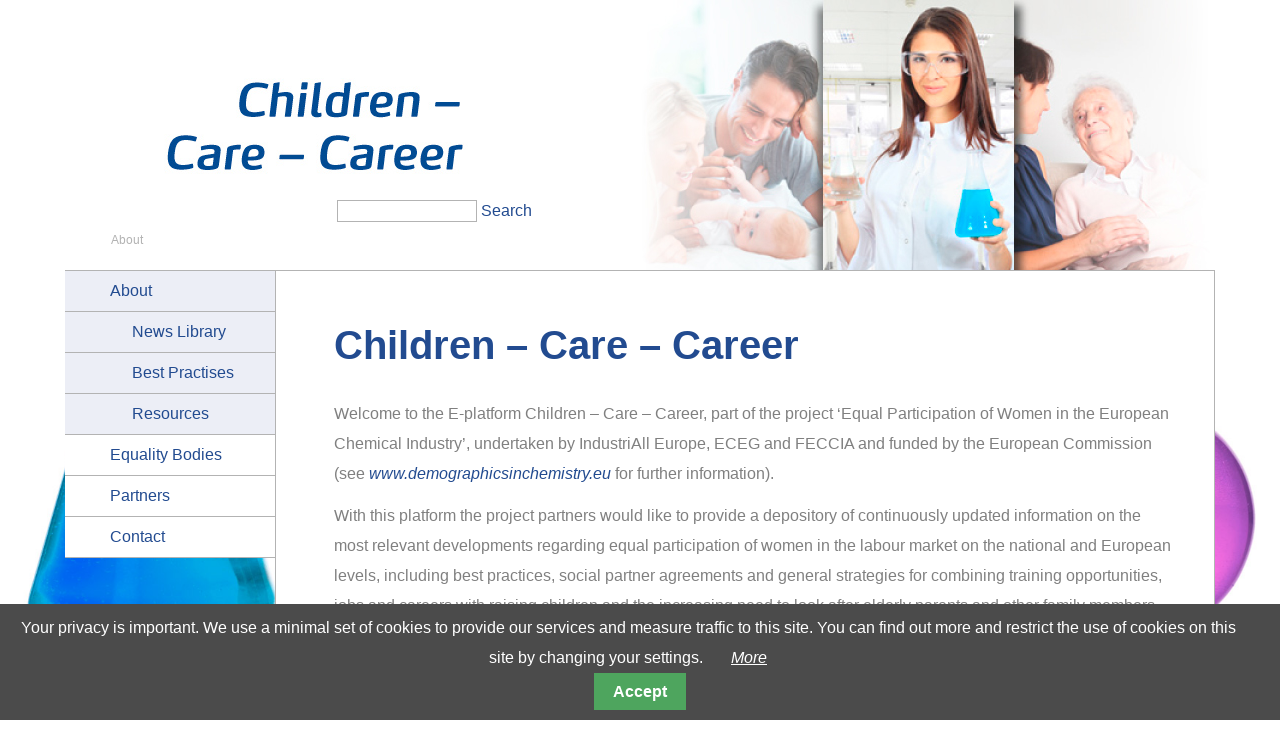

--- FILE ---
content_type: text/html; charset=utf-8
request_url: http://www.childrencarecareer.eu/en/
body_size: 3619
content:
<!DOCTYPE html>
<html lang="en">
<head>

      <meta charset="utf-8">
    <title>About - Work + Care</title>
    <base href="http://www.childrencarecareer.eu/">

          <meta name="robots" content="index,follow">
      <meta name="description" content="">
      <meta name="generator" content="Contao Open Source CMS">
    
    <meta name="viewport" content="width=device-width,initial-scale=1.0">
        <link rel="stylesheet" href="system/modules/cookiebar/assets/dist/cookiebar.min.css">
<link rel="stylesheet" href="assets/css/c52293758dd8.css">
        <script src="assets/js/b0526eb56f58.js"></script>
<link rel="shortcut icon" type="image/x-icon" href="share/favicon-index.ico">
<link rel="apple-touch-icon" href="share/favicon-apple-touch-icon-index.png">

          <!--[if lt IE 9]><script src="assets/html5shiv/js/html5shiv-printshiv.min.js"></script><![endif]-->
      
</head>
<body id="top" class="mac chrome blink ch131" itemscope itemtype="http://schema.org/WebPage">

      
    <div id="wrapper">

                        <header id="header">
            <div class="inside">
              
<div class='logos'>
	<a href="http://www.industriall-europe.eu/" title="Industrie All Europe" target="_blank"><img src="files/themes/workcare/logos/0000/industriAll.jpg"  width="160" height="140" alt="industrieAll"></a>
	<a href="http://www.eceg.org/" title="ECEG" target="_blank"><img src="files/themes/workcare/logos/0000/ECEG.jpg"  width="160" height="140" alt="ECEG"></a>
	<a href="http://www.feccia.org/" title="FECCIA" target="_blank"><img src="files/themes/workcare/logos/0000/FECCIA.jpg"  width="160" height="140" alt="FECCIA"></a>
</div>
<div class="banner">
	<div class="left">
		<div class="quote">
			<img src="files/themes/workcare/quote.jpg"  width="330" height="120" alt="children - care - career">
		</div>
		
		

	
<!-- indexer::stop -->
<div class="mod_search block">

        
  
  <form action="en/search-results.html" method="get">
    <div class="formbody">
      <div class="widget widget-text">
        <label for="ctrl_keywords_25" class="invisible">Keywords</label>
        <input type="search" name="keywords" id="ctrl_keywords_25" class="text" value="">
      </div>
      <div class="widget widget-submit">
        <input type="submit" id="ctrl_submit_25" class="submit" value="Search">
      </div>
          </div>
  </form>

  
  

</div>
<!-- indexer::continue -->


		
<!-- indexer::stop -->
<div class="mod_breadcrumb block">

  
  <ul>
                  <li class="first"><a href="en/about.html" title="Work + Care">Work + Care (en)</a></li>
                        <li class="active last"><span>About</span></li>
            </ul>

</div>
<!-- indexer::continue -->

	</div>
	<div class="right">
		<span class="x0768"><img src="files/themes/workcare/logos/0000/header_0000.jpg"  width="330" height="190" alt=""></span>
		<span class="x0960"><img src="files/themes/workcare/logos/0768/header_0768.jpg"  width="460" height="250" alt=""></span>
		<span class="x1200"><img src="files/themes/workcare/work%2Bcare_headbild_desk574x273.jpg"  width="574" height="273" alt=""></span>
	</div>
</div>


	
<!-- indexer::stop -->
<div class="mod_search block">

        
  
  <form action="en/search-results.html" method="get">
    <div class="formbody">
      <div class="widget widget-text">
        <label for="ctrl_keywords_25" class="invisible">Keywords</label>
        <input type="search" name="keywords" id="ctrl_keywords_25" class="text" value="">
      </div>
      <div class="widget widget-submit">
        <input type="submit" id="ctrl_submit_25" class="submit" value="Search">
      </div>
          </div>
  </form>

  
  

</div>
<!-- indexer::continue -->


<!-- indexer::stop -->
<div class="mod_breadcrumb block">

  
  <ul>
                  <li class="first"><a href="en/about.html" title="Work + Care">Work + Care (en)</a></li>
                        <li class="active last"><span>About</span></li>
            </ul>

</div>
<!-- indexer::continue -->

<div class="mod_pageslidebutton block">
  <a href="#navigation" class="pageslidebutton">Menu</a>
</div>            </div>
          </header>
              
      
              <div id="container">

                      <main id="main">
              <div class="inside">
                

  <div class="mod_article first last block" id="article-31">
    
          
<div class="ce_text first block">

			<h1>Children – Care – Career</h1>
	
			<p>Welcome to the E-platform Children – Care – Career, part of the project ‘Equal Participation of Women in the European Chemical Industry’, undertaken by IndustriAll Europe, ECEG and FECCIA and funded by the European Commission (see <a href="http://www.demographicsinchemistry.eu">www.demographicsinchemistry.eu</a> for further information).</p>
<p>With this platform the project partners would like to provide a depository of continuously updated information on the most relevant developments regarding equal participation of women in the labour market on the national and European levels, including best practices, social partner agreements and general strategies for combining training opportunities, jobs and careers with raising children and the increasing need to look after elderly parents and other family members.</p>
<p>The project partners invite users to exchange information and to comment on the issues raised in the Resources and Best Practices sections, or indeed on any other relevant issue, by using the ‘Comment’ functionality provided.</p>
<p>&nbsp;</p>	
	
	
</div>
<div class="ce_text block">

	
			<h1>News</h1>	
	
	
</div>
<!-- indexer::stop -->
<div class="mod_newslist block">

        
  
      <div class="layout_latest arc_4 block first even">

                        <p class="info"><time datetime="2014-05-07T13:22:00+00:00">07. May 2014</time>  </p>
                <h2><a href="en/about/library/news-reader/id-7-may-2014-sweden.html" title="Read the article: Equality among Swedish executives only in 2031" itemprop="url">Equality among Swedish executives only in 2031</a></h2>
        <div class="teaser">
            The Swedish association of managers and professionals, Ledarna, points out that if the gender                            <span class="more"><a href="en/about/library/news-reader/id-7-may-2014-sweden.html" title="Read the article: Equality among Swedish executives only in 2031" itemprop="url">Read more …<span class="invisible"> Equality among Swedish executives only in 2031</span></a></span>
                    </div>
	    
    
    
</div>
<div class="layout_latest arc_4 block odd">

                        <p class="info"><time datetime="2014-05-02T13:19:00+00:00">02. May 2014</time>  </p>
                <h2><a href="en/about/library/news-reader/id-2-may-2014-europe.html" title="Read the article: Gender equality in the workforce: Reconciling work, private and family life in Europe" itemprop="url">Gender equality in the workforce: Reconciling work, private and family life in Europe</a></h2>
        <div class="teaser">
            A newly published statistical report summarises the findings of a research project on gender equality                            <span class="more"><a href="en/about/library/news-reader/id-2-may-2014-europe.html" title="Read the article: Gender equality in the workforce: Reconciling work, private and family life in Europe" itemprop="url">Read more …<span class="invisible"> Gender equality in the workforce: Reconciling work, private and family life in Europe</span></a></span>
                    </div>
	    
    
    
</div>
<div class="layout_latest arc_4 block last even">

                        <p class="info"><time datetime="2014-04-14T13:16:00+00:00">14. Apr 2014</time>  </p>
                <h2><a href="en/about/library/news-reader/id-14-april-2014-europe.html" title="Read the article: Gender equality: EU action triggers steady progress" itemprop="url">Gender equality: EU action triggers steady progress</a></h2>
        <div class="teaser">
            In 2013 the European Commission continued taking action to improve equality between women and men                            <span class="more"><a href="en/about/library/news-reader/id-14-april-2014-europe.html" title="Read the article: Gender equality: EU action triggers steady progress" itemprop="url">Read more …<span class="invisible"> Gender equality: EU action triggers steady progress</span></a></span>
                    </div>
	    
    
    
</div>
      

</div>
<!-- indexer::continue -->
    
      </div>


<div class="footer">
	
<div class='logos'>
	<div class="x0768">
		<a href="http://www.industriall-europe.eu/" title="Industrie All Europe" target="_blank"><img src="files/themes/workcare/logos/industriAll_141x67.png"  width="141" height="67" alt="industrieAll"></a>
		<a href ="http://www.eceg.org/" title="ECEG" target="_blank"><img src="files/themes/workcare/logos/0768/ECEG_Logo_tablet96x96.png"  width="96" height="96" alt="ECEG"></a>
		<a href="http://www.feccia.org" title="FECCIA" target="_blank"><img src="files/themes/workcare/logos/0768/FECCIA_logo_tablet80x104.png"  width="80" height="104" alt="FECCIA"></a>
	</div>
	<div class="x0960">
		<a href="http://ec.europa.eu/index_en.htm" title="European Comission" target="_blank"><img src="files/themes/workcare/logos/Grafik_support_EU_185x32.png"  width="185" height="32" alt="Supported by the European Comiision"></a>
		<a href="http://www.industriall-europe.eu/" title="Industrie All Europe" target="_blank"><img src="files/themes/workcare/logos/industriAll_141x67.png"  width="141" height="67" alt="industrieAll"></a>
		<a href ="http://www.eceg.org/" title="ECEG" target="_blank"><img src="files/themes/workcare/logos/0768/ECEG_Logo_tablet96x96.png"  width="96" height="96" alt="ECEG"></a>
		<a href="http://www.feccia.org" title="FECCIA" target="_blank"><img src="files/themes/workcare/logos/0768/FECCIA_logo_tablet80x104.png"  width="80" height="104" alt="FECCIA"></a>
	</div>
</div>
	
		
<!-- indexer::stop -->
<nav class="mod_navigation block" itemscope itemtype="http://schema.org/SiteNavigationElement">

  
  <a href="en/#skipNavigation43" class="invisible">Skip navigation</a>

  
<ul class="level_1">
            <li class="first"><a href="en/footer/imprint.html" title="Imprint" class="first" itemprop="url">Imprint</a></li>
                <li><a href="en/footer/disclaimer.html" title="Disclaimer" itemprop="url">Disclaimer</a></li>
                <li class="last"><a href="en/footer/privacy.html" title="Privacy" class="last" itemprop="url">Privacy</a></li>
      </ul>

  <a id="skipNavigation43" class="invisible">&nbsp;</a>

</nav>
<!-- indexer::continue -->

	
	<div class="copyright">© ECEG, FECCIA, industriAll 2013</div>
</div>              </div>
                          </main>
          
                                    <aside id="left">
                <div class="inside">
                  

	
<!-- indexer::stop -->
<nav class="mod_navigation block" id="navigation" itemscope itemtype="http://schema.org/SiteNavigationElement">

  
  <a href="en/#skipNavigation32" class="invisible">Skip navigation</a>

  
<ul class="level_1">
            <li class="submenu trail sibling first"><a href="en/about.html" title="About" class="submenu trail sibling first" aria-haspopup="true" itemprop="url">About</a>
<ul class="level_2">
            <li class="first"><a href="en/about/library.html" title="News Library" class="first" itemprop="url">News Library</a></li>
                <li><a href="en/about/best-practises.html" title="Best Practises" itemprop="url">Best Practises</a></li>
                <li class="last"><a href="en/about/resources.html" title="Resources" class="last" itemprop="url">Resources</a></li>
      </ul>
</li>
                <li class="sibling"><a href="en/equality-bodies.html" title="Equality Bodies" class="sibling" itemprop="url">Equality Bodies</a></li>
                <li class="sibling"><a href="en/partners.html" title="Partners" class="sibling" itemprop="url">Partners</a></li>
                <li class="sibling last"><a href="en/contact.html" title="Contact" class="sibling last" itemprop="url">Contact</a></li>
      </ul>

  <a id="skipNavigation32" class="invisible">&nbsp;</a>

</nav>
<!-- indexer::continue -->


<div class="logo">
	<a href="http://ec.europa.eu/index_en.htm" title="European Comission" target="_blank"><img src="files/themes/workcare/logos/Grafik_support_EU_185x32.png"  width="185" height="32" alt=""></a>
</div>                </div>
              </aside>
                      
                                
        </div>
      
      
                    
    </div>

      
  
<script src="assets/colorbox/js/colorbox.min.js"></script>
<script>
  jQuery(function($) {
    $('a[data-lightbox]').map(function() {
      $(this).colorbox({
        // Put custom options here
        loop: false,
        rel: $(this).attr('data-lightbox'),
        maxWidth: '95%',
        maxHeight: '95%'
      });
    });
  });
</script>

<script src="files/themes/workcare/js/jquery.pageslide.min.js"></script>
<script>$('.pageslidebutton').pageslide();</script>


<!-- indexer::stop -->
<div class="cookiebar cookiebar--position-bottom" role="complementary" aria-describedby="cookiebar-text" style="display:none;" data-cookiebar="COOKIEBAR_31" data-cookiebar-ttl="14">
    <div id="cookiebar-text" class="cookiebar__text" aria-live="assertive" role="alert">
        <span class="cookiebar__message">Your privacy is important. We use a minimal set of cookies to provide our services and measure traffic to this site. You can find out more and restrict the use of cookies on this site by changing your settings.</span>

                    <a href="en/footer/privacy.html" class="cookiebar__link" title="More">More</a>
            </div>

    
    <button class="cookiebar__button" data-cookiebar-accept>Accept</button>
</div>

    <script src="system/modules/cookiebar/assets/dist/cookiebar.min.js" defer></script>
<!-- indexer::continue -->
</body>
</html>

--- FILE ---
content_type: text/css
request_url: http://www.childrencarecareer.eu/assets/css/c52293758dd8.css
body_size: 4263
content:
body,form,figure{margin:0;padding:0}img{border:0}header,footer,nav,section,aside,article,figure,figcaption{display:block}body{font-size:100.01%}select,input,textarea{font-size:99%}#container,.inside{position:relative}#main,#left,#right{float:left;position:relative}#main{width:100%}#left{margin-left:-100%}#right{margin-right:-100%}#footer{clear:both}#main .inside{min-height:1px}.ce_gallery>ul{margin:0;padding:0;overflow:hidden;list-style:none}.ce_gallery>ul li{float:left}.ce_gallery>ul li.col_first{clear:left}.float_left{float:left}.float_right{float:right}.block{overflow:hidden}.clear,#clear{height:.1px;font-size:.1px;line-height:.1px;clear:both}.invisible{border:0;clip:rect(0 0 0 0);height:1px;margin:-1px;overflow:hidden;padding:0;position:absolute;width:1px}.custom{display:block}#container:after,.custom:after{content:"";display:table;clear:both}
@media (max-width:767px){#wrapper{margin:0;width:auto}#container{padding-left:0;padding-right:0}#main,#left,#right{float:none;width:auto}#left{right:0;margin-left:0}#right{margin-right:0}}img{max-width:100%;height:auto}.ie7 img{-ms-interpolation-mode:bicubic}.ie8 img{width:auto}
body,div,h1,h2,h3,h4,h5,h6,p,blockquote,pre,code,ol,ul,li,dl,dt,dd,figure,table,th,td,form,fieldset,legend,input,textarea{margin:0;padding:0}table{border-spacing:0;border-collapse:collapse}caption,th,td{text-align:left;text-align:start;vertical-align:top}abbr,acronym{font-variant:normal;border-bottom:1px dotted #666;cursor:help}blockquote,q{quotes:none}fieldset,img,iframe{border:0}ul{list-style-type:none}sup{vertical-align:text-top}sub{vertical-align:text-bottom}del{text-decoration:line-through}ins{text-decoration:none}header,footer,nav,section,aside,article,figure,figcaption{display:block}body{font:12px/1 "Lucida Grande","Lucida Sans Unicode",Verdana,sans-serif;color:#000}input,button,textarea,select{font-family:inherit;font-size:99%;font-weight:inherit}pre,code{font-family:Monaco,monospace}h1,h2,h3,h4,h5,h6{font-size:100%;font-weight:400}h1{font-size:1.8333em}h2{font-size:1.6667em}h3{font-size:1.5em}h4{font-size:1.3333em}table{font-size:inherit}caption,th{font-weight:700}a{color:#00f}h1,h2,h3,h4,h5,h6{margin-top:1em}h1,h2,h3,h4,h5,h6,p,pre,blockquote,table,ol,ul,form{margin-bottom:12px}
#colorbox,#cboxOverlay,#cboxWrapper{position:absolute;top:0;left:0;z-index:9999;overflow:hidden;-webkit-transform:translate3d(0,0,0)}#cboxWrapper{max-width:none}#cboxOverlay{position:fixed;width:100%;height:100%}#cboxMiddleLeft,#cboxBottomLeft{clear:left}#cboxContent{position:relative}#cboxLoadedContent{overflow:auto;-webkit-overflow-scrolling:touch}#cboxTitle{margin:0}#cboxLoadingOverlay,#cboxLoadingGraphic{position:absolute;top:0;left:0;width:100%;height:100%}#cboxPrevious,#cboxNext,#cboxClose,#cboxSlideshow{cursor:pointer}.cboxPhoto{float:left;margin:auto;border:0;display:block;max-width:none;-ms-interpolation-mode:bicubic}.cboxIframe{width:100%;height:100%;display:block;border:0;padding:0;margin:0}#colorbox,#cboxContent,#cboxLoadedContent{box-sizing:content-box;-moz-box-sizing:content-box;-webkit-box-sizing:content-box}#cboxOverlay{background:#000;opacity:.9;filter:alpha(opacity = 90)}#colorbox{outline:0}#cboxContent{margin-top:20px;background:#000}.cboxIframe{background:#fff}#cboxError{padding:50px;border:1px solid #ccc}#cboxLoadedContent{border:5px solid #000;background:#fff}#cboxTitle{position:absolute;top:-20px;left:0;color:#ccc}#cboxCurrent{position:absolute;top:-20px;right:0;color:#ccc}#cboxLoadingGraphic{background:url(../../assets/colorbox/images/loading.gif) no-repeat center center}#cboxPrevious,#cboxNext,#cboxSlideshow,#cboxClose{border:0;padding:0;margin:0;overflow:visible;width:auto;background:0 0}#cboxPrevious:active,#cboxNext:active,#cboxSlideshow:active,#cboxClose:active{outline:0}#cboxSlideshow{position:absolute;top:-20px;right:90px;color:#fff}#cboxPrevious{position:absolute;top:50%;left:5px;margin-top:-32px;background:url(../../assets/colorbox/images/controls.png) no-repeat top left;width:28px;height:65px;text-indent:-9999px}#cboxPrevious:hover{background-position:bottom left}#cboxNext{position:absolute;top:50%;right:5px;margin-top:-32px;background:url(../../assets/colorbox/images/controls.png) no-repeat top right;width:28px;height:65px;text-indent:-9999px}#cboxNext:hover{background-position:bottom right}#cboxClose{position:absolute;top:5px;right:5px;display:block;background:url(../../assets/colorbox/images/controls.png) no-repeat top center;width:38px;height:19px;text-indent:-9999px}#cboxClose:hover{background-position:bottom center}
/* layout_0000.css */
.mod_article *[class*="ce_"],.mod_article *[class*="mod_"]{margin-right:0;margin-left:0}body{background-color:#fff;background-image:none}form{margin:0;padding:0}#pageslide{width:220px;height:200%;top:0;position:absolute;overflow:hidden;background-color:#fff;z-index:999999}#wrapper{min-width:320px;max-width:100%}#header{overflow:hidden;background-color:#fff;border-bottom:1px solid #b3b3b3}#header .logos{display:block;text-align:center;white-space:nowrap;border-bottom:1px solid #b3b3b3}#header .logos img{max-width:33%;vertical-align:top}#header .banner{display:none}#header .mod_changelanguage{float:left;margin-top:13px;margin-left:20px}#header .mod_changelanguage ul{margin:0;padding:0}#header .mod_changelanguage li{display:inline-block;margin:0 5px 0 0;padding:0}#header .mod_changelanguage span,#header .mod_changelanguage a{width:32px;height:20px;display:inline-block;background-position:center center;background-repeat:no-repeat;border:1px solid #b3b3b3;text-indent:-10000px}#header .mod_changelanguage span{-webkit-box-shadow:3px 3px 6px rgba(0,0,0,.3);box-shadow:3px 3px 6px rgba(0,0,0,.3);border-color:#142c4b}#header .mod_changelanguage span.lang-en,#header .mod_changelanguage a.lang-en{background-image:url("../../files/themes/workcare/flags/en.gif")}#header .mod_changelanguage span.lang-fr,#header .mod_changelanguage a.lang-fr{background-image:url("../../files/themes/workcare/flags/fr.gif")}#header .mod_changelanguage span.lang-it,#header .mod_changelanguage a.lang-it{background-image:url("../../files/themes/workcare/flags/it.gif")}#header .mod_changelanguage span.lang-de,#header .mod_changelanguage a.lang-de{background-image:url("../../files/themes/workcare/flags/de.gif")}#header .mod_search{float:right;margin-top:13px;margin-right:20px}#header .mod_search .formbody{line-height:0}#header .mod_search input.text{width:86px;height:22px;border:1px solid #b3b3b3;border-radius:0}#header .mod_search input.submit{color:#224b90;background:none;border:none}#header .mod_search input.submit:hover{color:#142c4b}#header .mod_breadcrumb{clear:both;margin-left:20px;padding-top:5px;font-size:.75em}#header .mod_breadcrumb ul{margin:0;padding:0;line-height:1em}#header .mod_breadcrumb li{display:inline;margin-left:-4px}#header .mod_breadcrumb li.first{display:none}#header .mod_breadcrumb li a,#header .mod_breadcrumb li span{padding-right:8px;padding-left:4px;color:#b3b3b3}#header .mod_breadcrumb li a{background-image:url("../../files/themes/workcare/icons/Navi-icon_aktiv4x4.gif");background-repeat:no-repeat;background-position: right 8px;font-style:normal}#header .mod_breadcrumb li a:hover{color:#4d4d4d}#header .mod_pageslidebutton{margin-top:6px;margin-bottom:10px;margin-left:20px}#header .mod_pageslidebutton a{width:40px;height:40px;display:block;background-image:url("../../files/themes/workcare/icons/pageslide_linien28x22.png");background-position:center center;background-repeat:no-repeat;border:1px solid #b3b3b3;text-indent:-10000px}#left{display:none;border-right:1px solid #b3b3b3}#left .mod_navigation{background-color:#fff}#left .mod_navigation ul{margin:0}#left .mod_navigation li.active,#left .mod_navigation li.trail{background-color:#eceef6}#left .mod_navigation span,#left .mod_navigation a{display:block;padding-top:10px;padding-right:10px;padding-bottom:10px;border-bottom:1px solid #b3b3b3;font-size:1em;line-height:1.25em;font-style:normal}#left .mod_navigation span,#left .mod_navigation a:hover{background-image:url("../../files/themes/workcare/icons/Navi-icon_aktiv4x4.gif");background-repeat:no-repeat;font-weight:bold;color:#224b90;background-position: 37px 21px}#left .mod_navigation .level_1 span,#left .mod_navigation .level_1 a{padding-left:45px}#left .mod_navigation .trail .level_2,#left .mod_navigation .active .level_2{display:block}#left .mod_navigation .level_2{display:none}#left .mod_navigation .level_2 span,#left .mod_navigation .level_2 a{padding-left:67px}#left .mod_navigation .level_2 span,#left .mod_navigation .level_2 a:hover{background-position: 59px 21px}#left .logo{padding:10px 10px 10px 14px;background-color:#fff;border-bottom:1px solid #b3b3b3;line-height:0}#left .mod_newslist{display:none}#main .mod_article{padding:20px;background-color:#fff;border-bottom:1px solid #b3b3b3}#main .mod_search form,#main .mod_search .url{display:none}#main .mod_search div{margin-top:10px;padding-top:10px;border-top:1px solid #b3b3b3}#main .mod_search div.first{border:none}#main .mod_search .header strong{font-weight:normal}#main .mod_search h3 a{font:inherit}#main .mod_newslist{margin-top:20px}#main .mod_newslist > div{margin-bottom:30px;padding-bottom:30px;border-bottom:1px solid #b3b3b3}#main .mod_newslist > div.last{padding-bottom:0;border:none}#main .image_container{line-height:0}#main .image_container .caption{margin-top:14px;margin-bottom:28px;font-size:.75em;line-height:1.66em}#main .ce_downloads .caption,#main .ce_download .caption{display:none}#main .ce_downloads img,#main .ce_download img{padding-right:5px;vertical-align:text-bottom}#main .ce_downloads a,#main .ce_download a{font-weight:bold;color:#224b90;font-style:normal}#main .ce_downloads li{display:block;margin-top:10px;padding-top:10px;border-top:1px solid #b3b3b3}#main .ce_downloads li:first-child{border:none}#main .info{margin-top:10px;margin-bottom:0;line-height:1em}#main .footer{padding:10px 20px 20px;line-height:1em;color:#224b90}#main .footer .copyright,#main .footer .mod_navigation{float:right;text-shadow: 0 0 15px #fff}#main .footer .mod_navigation{margin-left:4px}#main .footer .mod_navigation ul{margin:0;padding:0}#main .footer .mod_navigation li{display:inline-block;margin-right:-4px}#main .footer .mod_navigation a{padding-right:4px;padding-left:8px;background-image:url("../../files/themes/workcare/icons/kaestchenblau4x4.gif");background-repeat:no-repeat;background-position: left 11px;font-style:normal}#main .footer .logos{display:none}
@media all and (min-width:480px){
/* layout_0480.css */
#header .mod_search input.text{width:130px}
}
@media all and (min-width:768px){
/* layout_0768.css */
body:after{width:100%;height:120%;left:0;top:0;position:fixed;display:block;background-image:url("../../files/themes/workcare/work+care_HG1800x1183.jpg");background-position:center bottom;background-repeat:no-repeat;content:'';-webkit-background-size: cover;-moz-background-size: cover;-o-background-size: cover;background-size: cover;z-index:-1}figure.float_left{float:left;display:block;margin-right:28px}.float_right{float:right}#wrapper{width:100%}#container{padding-left:210px}#header .logos{display:none}#header .mod_pageslidebutton{display:none}#header .inside > .mod_changelanguage,#header .inside > .mod_search,#header .inside > .mod_breadcrumb{display:none}#header .mod_changelanguage,#header .mod_breadcrumb,#header .quote{margin-left:40px}#header .mod_changelanguage,#header .mod_search{margin-top:0}#header .banner{height:190px;display:block}#header .banner .right span{display:none}#header .banner .right .x0768{display:inline}#header .banner .left{width:417px;float:left}#header .banner .right{height:188px;float:right}#left{width:210px;right:210px;display:block;border:none}#main .mod_article{padding:50px 30px 40px 18px;border-left:1px solid #b3b3b3}#main .info{margin-top:0}#main .footer{padding-right:0;padding-left:0}#main .footer .logos{display:table;margin-top:-10px;margin-right:-10px;margin-left:-10px;border-spacing: 10px}#main .footer .logos .x0960{display:none}#main .footer .logos .x0768{display:table-row}#main .footer .logos a{width:168px;height:120px;overflow:hidden;display:table-cell;margin-right:10px;vertical-align:middle;text-align:center;background-color:#fff;border:1px solid #b3b3b3}
}
@media all and (min-width:960px){
/* layout_0960.css */
#wrapper{width:960px;margin-right:auto;margin-left:auto}#header .banner{height:250px}#header .banner .left{width:477px;margin-top:50px}#header .quote{margin-left:75px}#header .mod_changelanguage{float:right;margin-right:265px}#header .mod_search{margin-right:10px}#header .mod_search input.text{width:140px}#header .banner .right .x0768{display:none}#header .banner .right .x0960{display:inline}#header .mod_breadcrumb{margin-left:46px;padding-top:12px}#left .logo{display:none}#left .mod_newslist{display:block;padding-top:40px}#left .mod_newslist > div{margin-top:10px;margin-right:10px;padding:20px 10px;background-color:#fff;border:1px solid #b3b3b3}#main .mod_article{padding-right:40px;padding-left:58px;border-right:1px solid #b3b3b3}#main .footer .logos{margin-bottom:10px}#main .footer .logos .x0768{display:none}#main .footer .logos .x0960{display:table-row}#main .footer .logos a{width:138px;height:120px;overflow:hidden;display:table-cell;margin-right:10px;padding-right:20px;padding-left:20px;vertical-align:middle;text-align:center;border:1px solid #b3b3b3;background: -moz-linear-gradient(top,  rgba(255,255,255,1) 0%, rgba(255,255,255,1) 48%, rgba(255,255,255,0.35) 100%); /* FF3.6+ */background: -webkit-gradient(linear, left top, left bottom, color-stop(0%,rgba(255,255,255,1)), color-stop(48%,rgba(255,255,255,1)), color-stop(100%,rgba(255,255,255,0.35))); /* Chrome,Safari4+ */background: -webkit-linear-gradient(top,  rgba(255,255,255,1) 0%,rgba(255,255,255,1) 48%,rgba(255,255,255,0.35) 100%); /* Chrome10+,Safari5.1+ */background: -o-linear-gradient(top,  rgba(255,255,255,1) 0%,rgba(255,255,255,1) 48%,rgba(255,255,255,0.35) 100%); /* Opera 11.10+ */background: -ms-linear-gradient(top,  rgba(255,255,255,1) 0%,rgba(255,255,255,1) 48%,rgba(255,255,255,0.35) 100%); /* IE10+ */background: linear-gradient(to bottom,  rgba(255,255,255,1) 0%,rgba(255,255,255,1) 48%,rgba(255,255,255,0.35) 100%); /* W3C */filter: progid:DXImageTransform.Microsoft.gradient( startColorstr='#ffffff', endColorstr='#59ffffff',GradientType=0 ); /* IE6-9 */}
}
@media all and (min-width:1200px){
/* layout_1200.css */
#wrapper{width:1150px}#header .banner{height:270px}#header .banner .left{margin-top:70px}#header .banner .right .x0960{display:none}#header .banner .right .x1200{display:inline}#main .footer .logos a{width:186px}
}
/* schriften_000.css */
body{font:16px/1.875em Arial,Helvetica,sans-serif;color:#808080}h1{margin-top:20px;margin-bottom:30px;font-size:1.125em;line-height:1.66em;font-weight:bold;color:#224b90}h2,h2 > a,h2 > a:hover{margin-top:10px;margin-bottom:10px;font-size:1em;line-height:1.875em;font-weight:bold;color:#224b90;font-style:normal}h1:first-child,h2:first-child{margin-top:0}h3,h4,h5,h6{margin-top:0;margin-bottom:0;font-size:1em;line-height:1.875em;font-weight:bold;color:#224b90}a{font-style:italic;text-decoration:none;color:#224b90}a:hover,a:active,a:focus{color:#142c4b}#main ul{padding-left:2em;list-style-type:disc}#main ol{padding-left:2em;list-style-type:decimal}
@media all and (min-width:768px){
/* schriften_768.css */
h1{margin-top:20px;margin-bottom:30px;font-size:2.5em;line-height:1.2em;font-weight:bold;color:#224b90;letter-spacing:0;word-spacing:0}h2{margin-top:10px;margin-bottom:10px;font-size:1.25em;line-height:1.5em;font-weight:bold;color:#224b90;letter-spacing:0;word-spacing:0}
}
/* gallery.css */
#main .ce_gallery li{display:inline;margin:0;list-style-type:none}#main .ce_gallery .image_container{margin-right:20px;margin-bottom:20px}.ce_gallery li.col_first{clear:none}#mbOverlay{background-color:#fff}#mbCenter,#mbCenter.mbLoading{background-color:#fff}#mbBottom,#mbTitle,#mbNumber,#mbCaption{font-family:Arial,Helvetica,sans-serif;color:#183356}#mbPrevLink b,#mbNextLink b,#mbCloseLink b,#mbPrevLink big,#mbNextLink big,#mbCloseLink big{width:11px;height:13px;display:inline-block;background-position:center center;background-repeat:no-repeat;text-indent:-10000px}#mbPrevLink b,#mbPrevLink big{background-image:url("../../files/themes/feccia/icons/arrow_le.png")}#mbNextLink b,#mbNextLink big{background-image:url("../../files/themes/feccia/icons/arrow_ri.png")}#mbCloseLink big,#mbCloseLink b{width:13px;background-image:url("../../files/themes/feccia/icons/close.png")}
/* paginator.css */
#main div.pagination{float:right;margin-top:10px;margin-bottom:0;padding:10px 10px 0;border-top:1px solid #b3b3b3;border-right:0px solid #b3b3b3;border-bottom:0px solid #b3b3b3;border-left:0px solid #b3b3b3}.pagination > p,.pagination li.first,.pagination li.last{display:none}.pagination li{display:inline;border-left:1px solid #224b90;margin: 0 !important}.pagination li.previous,.pagination li.next,.pagination li.previous + li,.pagination li:first-child{border:none}.pagination a,.pagination span{display:inline-block;padding-right:10px;padding-left:10px}.pagination a{font-weight: normal !important}.pagination span{font-weight:bold;color:#778cb1}.pagination a.previous,.pagination a.next{text-indent:-10000px}.pagination a.previous{background-image:url("../../files/themes/workcare/icons/pfeil_links14x17blau.png");background-position:center center;background-repeat:no-repeat}.pagination a.next{background-image:url("../../files/themes/workcare/icons/pfeil_rechts14x17blau.png");background-position:center center;background-repeat:no-repeat}.pagination a.previous,.pagination a.next,.pagination li:nth-child(3) > *{border:none}.pagination a.first,.pagination a.last{display:none}
/* comments.css */
.ce_comments{margin-top:25px}
/* contao4.css */
.mod_search .widget{display:inline}
